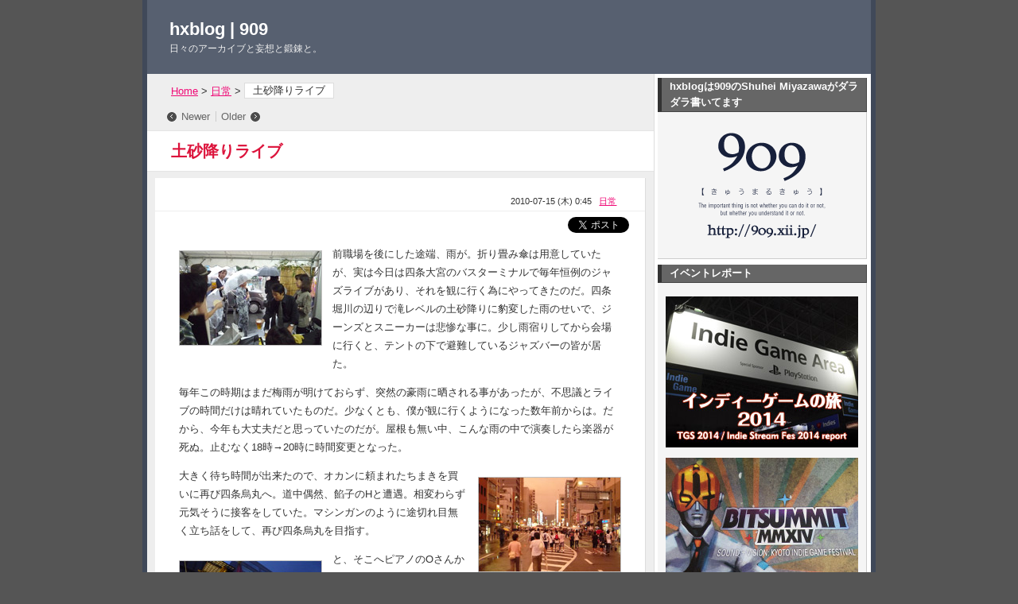

--- FILE ---
content_type: text/html; charset=UTF-8
request_url: http://909.xii.jp/blog/2010/07/15/%E5%9C%9F%E7%A0%82%E9%99%8D%E3%82%8A%E3%83%A9%E3%82%A4%E3%83%96/
body_size: 38262
content:
<?xml version="1.0" encoding="UTF-8" ?>
<!DOCTYPE html PUBLIC "-//W3C//DTD XHTML 1.0 Strict//EN" "http://www.w3.org/TR/xhtml1/DTD/xhtml1-strict.dtd">
<html xmlns="http://www.w3.org/1999/xhtml" lang="ja" xml:lang="ja">
<head profile="http://purl.org/net/ns/metaprof">
	<meta http-equiv="Content-Type" content="text/html; charset=UTF-8" />
	<meta http-equiv="Content-Script-Type" content="text/javascript" />
	<meta name="generator" content="WordPress" />
	<meta name="author" content="hxblog | 909" />
	<link rel="start" href="http://909.xii.jp/blog" title="hxblog | 909 Home" />
	<meta name="description" content="日々のアーカイブと妄想と鍛錬と。" />
	<link rel="pingback" href="http://909.xii.jp/blog/xmlrpc.php" />
	<script type="text/javascript" charset="utf-8" src="http://909.xii.jp/blog/wp-content/themes/ma38su-wp.vicuna-648ac115a193eef54f7d2596592d19212c4c2018/script.js"></script>
<link rel='stylesheet' id='prettyphoto-css'  href='http://909.xii.jp/blog/wp-content/plugins/prettyphoto-media/css/prettyPhoto.css?ver=3.1.4' type='text/css' media='screen' />
<link rel='stylesheet' id='external-links-css'  href='http://909.xii.jp/blog/wp-content/plugins/sem-external-links/sem-external-links.css?ver=20090903' type='text/css' media='all' />
<link rel='stylesheet' id='jquery.lightbox.min.css-css'  href='http://909.xii.jp/blog/wp-content/plugins/wp-jquery-lightbox/styles/lightbox.min.css?ver=1.4' type='text/css' media='all' />
<script type='text/javascript' src='http://909.xii.jp/blog/wp-includes/js/jquery/jquery.js?ver=1.10.2'></script>
<script type='text/javascript' src='http://909.xii.jp/blog/wp-includes/js/jquery/jquery-migrate.min.js?ver=1.2.1'></script>
<link rel="EditURI" type="application/rsd+xml" title="RSD" href="http://909.xii.jp/blog/xmlrpc.php?rsd" />
<link rel="wlwmanifest" type="application/wlwmanifest+xml" href="http://909.xii.jp/blog/wp-includes/wlwmanifest.xml" /> 
<link rel='prev' title='前の職場に立ち寄った' href='http://909.xii.jp/blog/2010/07/15/%e5%89%8d%e3%81%ae%e8%81%b7%e5%a0%b4%e3%81%ab%e7%ab%8b%e3%81%a1%e5%af%84%e3%81%a3%e3%81%9f/' />
<link rel='next' title='XPを入れてみる' href='http://909.xii.jp/blog/2010/07/16/xp%e3%82%92%e5%85%a5%e3%82%8c%e3%81%a6%e3%81%bf%e3%82%8b/' />
<meta name="generator" content="WordPress 3.6.1" />
<link rel='canonical' href='http://909.xii.jp/blog/2010/07/15/%e5%9c%9f%e7%a0%82%e9%99%8d%e3%82%8a%e3%83%a9%e3%82%a4%e3%83%96/' />
<link rel='shortlink' href='http://909.xii.jp/blog/?p=4697' />
<script type="text/javascript" src="http://909.xii.jp/blog/wp-content/plugins/audio-player/assets/audio-player.js?ver=2.0.4.6"></script>
<script type="text/javascript">AudioPlayer.setup("http://909.xii.jp/blog/wp-content/plugins/audio-player/assets/player.swf?ver=2.0.4.6", {width:"290",animation:"yes",encode:"yes",initialvolume:"60",remaining:"no",noinfo:"no",buffer:"5",checkpolicy:"no",rtl:"no",bg:"E5E5E5",text:"333333",leftbg:"CCCCCC",lefticon:"333333",volslider:"666666",voltrack:"FFFFFF",rightbg:"B4B4B4",rightbghover:"999999",righticon:"333333",righticonhover:"FFFFFF",track:"FFFFFF",loader:"009900",border:"CCCCCC",tracker:"DDDDDD",skip:"666666",pagebg:"FFFFFF",transparentpagebg:"yes"});</script>
<link rel="alternate" media="handheld" type="text/html" href="http://909.xii.jp/blog/2010/07/15/%E5%9C%9F%E7%A0%82%E9%99%8D%E3%82%8A%E3%83%A9%E3%82%A4%E3%83%96/" />
<!-- This site is powered by Tweet, Like, Plusone and Share Plugin - http://techxt.com/tweet-like-google-1-and-share-plugin-wordpress/ -->
	<meta property="og:type" content="article" />
	<meta property="og:title" content="土砂降りライブ" />
	<meta property="og:url" content="http://909.xii.jp/blog/2010/07/15/%e5%9c%9f%e7%a0%82%e9%99%8d%e3%82%8a%e3%83%a9%e3%82%a4%e3%83%96/"/>
	<meta property="og:site_name" content="hxblog | 909" />
	<meta property="og:description" content="土砂降りライブ"/>
	<!--[if lt IE 9]>
  <script src="http://html5shim.googlecode.com/svn/trunk/html5.js"></script>
<![endif]-->
			<meta property="og:image" content="http://909.xii.jp/img/img_2010_07_15_03.jpg" />
	<style type="text/css">div.socialicons{float:left;display:block;margin-right: 10px;line-height: 1;}div.socialiconsv{line-height: 1;}div.socialicons p{margin-bottom: 0px !important;margin-top: 0px !important;padding-bottom: 0px !important;padding-top: 0px !important;}div.social4iv{background: none repeat scroll 0 0 #FFFFFF;border: 1px solid #aaa;border-radius: 3px 3px 3px 3px;box-shadow: 3px 3px 3px #DDDDDD;padding: 3px;position: fixed;text-align: center;top: 55px;width: 68px;display:none;}div.socialiconsv{padding-bottom: 5px;}</style>
<script type="text/javascript" src="https://platform.twitter.com/widgets.js"></script><script type="text/javascript" src="//connect.facebook.net/ja_JP/all.js#xfbml=1"></script><script type="text/javascript" src="https://apis.google.com/js/plusone.js"></script><script type="text/javascript" src="https://platform.linkedin.com/in.js"></script>	<link rel="alternate" type="application/rss+xml" href="http://909.xii.jp/blog/feed/" title="RSS 2.0" />
	<link rel="alternate" type="application/atom+xml" href="http://909.xii.jp/blog/feed/atom/" title="Atom cite contents" />
	<link rel="prev" href="http://909.xii.jp/blog/2010/07/15/%e5%89%8d%e3%81%ae%e8%81%b7%e5%a0%b4%e3%81%ab%e7%ab%8b%e3%81%a1%e5%af%84%e3%81%a3%e3%81%9f/" title="前の職場に立ち寄った" />
	<link rel="next" href="http://909.xii.jp/blog/2010/07/16/xp%e3%82%92%e5%85%a5%e3%82%8c%e3%81%a6%e3%81%bf%e3%82%8b/" title="XPを入れてみる" />
	<link rel="stylesheet" type="text/css" href="http://909.xii.jp/blog/wp-content/themes/ma38su-wp.vicuna-648ac115a193eef54f7d2596592d19212c4c2018/style.php" />
	<title>hxblog | 909 - 土砂降りライブ</title>
</head>
<body class="individual double" id="entry4697">
<div id="header">
	<p class="siteName"><a href="http://909.xii.jp/blog" title="Return to hxblog | 909 index">hxblog | 909</a></p>
	<p class="description">日々のアーカイブと妄想と鍛錬と。</p>
</div>
<div id="content">
	<div id="main">
		<p class="topicPath"><a href="http://909.xii.jp/blog" title="Home">Home</a> &gt; <a href="http://909.xii.jp/blog/category/%e6%97%a5%e5%b8%b8/" title="日常 の投稿をすべて表示" rel="category tag">日常</a> &gt; <span class="current">土砂降りライブ</span></p>
		<ul class="flip" id="flip1">
		<li class="newer"><a href="http://909.xii.jp/blog/2010/07/16/xp%e3%82%92%e5%85%a5%e3%82%8c%e3%81%a6%e3%81%bf%e3%82%8b/" title="XPを入れてみる" rel="nofollow">Newer</a></li>
		<li class="older"><a href="http://909.xii.jp/blog/2010/07/15/%e5%89%8d%e3%81%ae%e8%81%b7%e5%a0%b4%e3%81%ab%e7%ab%8b%e3%81%a1%e5%af%84%e3%81%a3%e3%81%9f/" title="前の職場に立ち寄った" rel="nofollow">Older</a></li>
		</ul>
		<h1>土砂降りライブ</h1>
		<div class="entry">
			<ul class="info">
				<li class="date">2010-07-15 (木) 0:45</li>
				<li class="category"><a href="http://909.xii.jp/blog/category/%e6%97%a5%e5%b8%b8/" title="日常 の投稿をすべて表示" rel="category tag">日常</a></li>
											</ul>
			<div class="textBody">
				<div class="social4i" style="height:29px;">
				<div class="social4in" style="height:29px;float: right;">
				<div class="socialicons s4twitter" style="float:left;margin-right: 10px;"><a onclick="javascript:pageTracker._trackPageview('/outgoing/twitter.com/share');"  href="https://twitter.com/share" data-url="http://909.xii.jp/blog/2010/07/15/%e5%9c%9f%e7%a0%82%e9%99%8d%e3%82%8a%e3%83%a9%e3%82%a4%e3%83%96/" data-counturl="http://909.xii.jp/blog/2010/07/15/%e5%9c%9f%e7%a0%82%e9%99%8d%e3%82%8a%e3%83%a9%e3%82%a4%e3%83%96/" data-text="土砂降りライブ" class="twitter-share-button" data-count="horizontal" data-via="room_909"></a></div>
				<div class="socialicons s4fblike" style="float:left;margin-right: 10px;">
				<div class="fb-like" data-href="http://909.xii.jp/blog/2010/07/15/%e5%9c%9f%e7%a0%82%e9%99%8d%e3%82%8a%e3%83%a9%e3%82%a4%e3%83%96/" data-send="false"  data-layout="button_count" data-width="100" data-height="21"  data-show-faces="false"></div>
				</div>
				</div>
				<div style="clear:both"></div>
				</div>
				<p class="img_L"><img src="http://909.xii.jp/img/img_2010_07_15_03.jpg" alt="身動き取れない状態。" width="180" height="120" /></p>
				<p>
				前職場を後にした途端、雨が。折り畳み傘は用意していたが、実は今日は四条大宮のバスターミナルで毎年恒例のジャズライブがあり、それを観に行く為にやってきたのだ。四条堀川の辺りで滝レベルの土砂降りに豹変した雨のせいで、ジーンズとスニーカーは悲惨な事に。少し雨宿りしてから会場に行くと、テントの下で避難しているジャズバーの皆が居た。
				</p>
				<p>
				毎年この時期はまだ梅雨が明けておらず、突然の豪雨に晒される事があったが、不思議とライブの時間だけは晴れていたものだ。少なくとも、僕が観に行くようになった数年前からは。だから、今年も大丈夫だと思っていたのだが。屋根も無い中、こんな雨の中で演奏したら楽器が死ぬ。止むなく18時→20時に時間変更となった。
				</p>
				<p class="img_R"><img src="http://909.xii.jp/img/img_2010_07_15_04.jpg" alt="空の色がキモい。" width="180" height="120" /></p>
				<p>
				大きく待ち時間が出来たので、オカンに頼まれたちまきを買いに再び四条烏丸へ。道中偶然、餡子のHと遭遇。相変わらず元気そうに接客をしていた。マシンガンのように途切れ目無く立ち話をして、再び四条烏丸を目指す。
				</p>
				<p class="img_L"><img src="http://909.xii.jp/img/img_2010_07_15_05.jpg" alt="なんとか鉾。" width="180" height="120" /></p>
				<p>
				と、そこへピアノのOさんから「そろそろ始りますよ」とメールが。近場でちまきを買い、ダッシュで四条大宮へ戻った。だが、本番が始まったのはそれから30分ほどしてからだった。汗まみれ。バイオリニストのYちゃんとその友人と喋りながら時間をつぶした。
				</p>
				<p class="img_R"><img src="http://909.xii.jp/img/img_2010_07_15_06.jpg" alt="大変でした。" width="180" height="120" /></p>
				<p>
				撮影係を命ぜられていた僕、本番は適当な場所でバッシンバッシン撮影をしていたのだが、恐ろしい事にここでも雨が降ってきた。一瞬だったが、かなり強い雨。カメラを置いて傘を手に取り、ベーシストのS君の後ろに立つ。こんなスリリングなライブは生まれてこの方初めてだ。約1時間、薄氷のライブは何とか無事に終了。ピアノのNさんも無事に2曲歌いきって安堵した。
				</p>
				<p>
				その後ジャズバーに戻り、靴を脱いで裸足でピアノを弾かせて貰った。事前に練習をしてきたのだが、今日の出来は下の中。酷いもんだった。オマケに終電を逃してしまい、ドラマーのK君に送ってもらう事に。申し訳無い。</p>
			</div>


			<ul class="flip" id="flip2">
				<li class="newer">Newer: <a href="http://909.xii.jp/blog/2010/07/16/xp%e3%82%92%e5%85%a5%e3%82%8c%e3%81%a6%e3%81%bf%e3%82%8b/" title="a newer entry">XPを入れてみる</a></li>
				<li class="older">Older: <a href="http://909.xii.jp/blog/2010/07/15/%e5%89%8d%e3%81%ae%e8%81%b7%e5%a0%b4%e3%81%ab%e7%ab%8b%e3%81%a1%e5%af%84%e3%81%a3%e3%81%9f/" title="an older entry">前の職場に立ち寄った</a></li>
			</ul>


		</div><!--end entry-->
		<p class="topicPath"><a href="http://909.xii.jp/blog" title="Home">Home</a> &gt; <a href="http://909.xii.jp/blog/category/%e6%97%a5%e5%b8%b8/" title="日常 の投稿をすべて表示" rel="category tag">日常</a> &gt; <span class="current">土砂降りライブ</span></p>
	</div><!-- end main-->

<div id="utilities">
	<dl class="navi">
		<dt id="text-7" class="widget text-7">hxblogは909のShuhei Miyazawaがダラダラ書いてます</dt>
		<dd>
			<div class="textwidget"><p><a href="http://909.xii.jp/"><img src="http://909.xii.jp/img/img_blog_logo" alt="909" /></a></p></div>
				</dd>
		<dt id="text-6" class="widget text-6">イベントレポート</dt>
		<dd>
			<div class="textwidget"><p><a href="http://909.xii.jp/blog/2014/09/23/%E3%82%A4%E3%83%B3%E3%83%87%E3%82%A3%E3%83%BC%E3%82%B2%E3%83%BC%E3%83%A0%E3%81%AE%E6%97%852014-%E3%82%A4%E3%83%B3%E3%83%88%E3%83%AD%E3%83%80%E3%82%AF%E3%82%B7%E3%83%A7%E3%83%B3/"><img src="http://909.xii.jp/img/img_blog_side_tgs2014.jpg" alt="インディーゲームの旅 TGS2014・Indie Stream Fes2014レポート" /></a></p>

<p><a href="http://909.xii.jp/blog/2014/03/09/bitsummit-mmxiv-%E3%82%A4%E3%83%B3%E3%83%88%E3%83%AD%E3%83%80%E3%82%AF%E3%82%B7%E3%83%A7%E3%83%B3/"><img src="http://909.xii.jp/img/img_blog_side_bitsummit2014.jpg" alt="インディーゲーム東京旅行 TGS2013・Indie Streamレポート" /></a></p>

<p><a href="http://909.xii.jp/blog/2013/09/22/"><img src="http://909.xii.jp/img/img_blog_side_indie2013.jpg" alt="インディーゲーム東京旅行 TGS2013・Indie Streamレポート" /></a></p>

<p><a href="http://909.xii.jp/blog/2011/11/03/"><img src="http://909.xii.jp/img/img_blog_side_uragawa.jpg" alt="開発室Pixelトークイベントレポート 洞窟物語のウラガワのウラガワ" /></a></p></div>
				</dd>
		<dt id="text-8" class="widget text-8">enchant.jsでミニゲーム作りました</dt>
		<dd>
			<div class="textwidget"><p><a href="http://909.xii.jp/game002/game.html" target="_blank"><img src="http://909.xii.jp/img/img_blog_side_bumperbump.jpg" alt="駄菓子屋ゲーセン909謹製 BumperBump" /></a></p></div>
				</dd>
		<dt id="calendar" class="widget calendar">Calendar</dt>
		<dd>
			<table class="calendar" cellpadding="0" cellspacing="0" summary="Monthly calendar">
				<caption><a href="http://909.xii.jp/blog/2010/06/" title="Older" rel="nofollow">&laquo;</a> 7月 2010 <a href="http://909.xii.jp/blog/2010/08/" title="Newer">&raquo;</a></caption>
				<tr>
					<th title="Monday">M</th>
					<th title="Tuesday">T</th>
					<th title="Wednesday">W</th>
					<th title="Thursday">T</th>
					<th title="Friday">F</th>
					<th class="sat" title="Saturday">S</th>
					<th class="sun" title="Sunday">S</th>
				</tr>
				<tr>
					<td>&nbsp;</td>
					<td>&nbsp;</td>
					<td>&nbsp;</td>
					<td><a href="http://909.xii.jp/blog/2010/07/01/" title="フリーダイヤルで架空請求
マニアックじゃない美容院
ショックの日
腹筋のお供に">1</a></td>
					<td><a href="http://909.xii.jp/blog/2010/07/02/" title="石橋を叩いて壊すスタイル
名作・紅の豚
さよなら人類 &#8211; たま">2</a></td>
					<td><a href="http://909.xii.jp/blog/2010/07/03/" title="マラドーナとフセインが似ている
携帯メールとPCメール
天ぷらとスパゲティ
君はSUMOUを知っているか">3</a></td>
					<td><a href="http://909.xii.jp/blog/2010/07/04/" title="アメリカ・アマゾン氏が凄過ぎる
電気シェーバー最強
更なる効率化を">4</a></td>

				</tr>
				<tr>
					<td><a href="http://909.xii.jp/blog/2010/07/05/" title="色は結構やっかいなのです
募るばかりの政治不信">5</a></td>
					<td><a href="http://909.xii.jp/blog/2010/07/06/" title="深読みしすぎた炎上事件
初の3人来訪from大阪
マートンさまさま
バラして戻す">6</a></td>
					<td><a href="http://909.xii.jp/blog/2010/07/07/" title="遅配の恐るべき威力
作業のち豪雨
新しい戦力が来た">7</a></td>
					<td><a href="http://909.xii.jp/blog/2010/07/08/" title="ローソンクルー「あきこちゃん」
タイピングでズタズタ
新戦力がベールを脱ぐ
今日は7月8日でした">8</a></td>
					<td><a href="http://909.xii.jp/blog/2010/07/09/" title="風と風邪
ランニングを再開
不在者投票でゴー
ファーストコンタクト
新戦力の装備を固める">9</a></td>
					<td><a href="http://909.xii.jp/blog/2010/07/10/" title="選挙早く終わって下さい
衝撃作『滝の絵』
冷却期間を設ける
疲れきったあなたに">10</a></td>
					<td><a href="http://909.xii.jp/blog/2010/07/11/" title="待ち時間：3時間
ようやく煩いのは終わったが
世界最高峰のラリー・WRC
まだまだやれそう">11</a></td>

				</tr>
				<tr>
					<td><a href="http://909.xii.jp/blog/2010/07/12/" title="取り返しの付かない事
政策を知りたければブログをどうぞ
方向音痴
個人商店と企業
Oscar Peterson Trio &#8211; The Girl From Ipanema">12</a></td>
					<td><a href="http://909.xii.jp/blog/2010/07/13/" title="ゲームと商店街の関係性
良い時と悪い時
スーパーのKのオヤジさん現る">13</a></td>
					<td><a href="http://909.xii.jp/blog/2010/07/14/" title="組み換えの破壊力
『ハカダス』
気が付いたら生えとる
グラフィックの世界への第一歩
JET WORLD (Long Version)">14</a></td>
					<td><a href="http://909.xii.jp/blog/2010/07/15/" title="複線ドリフトの衝撃と言ったら
コンチキチンの無い7月
前の職場に立ち寄った
土砂降りライブ">15</a></td>
					<td><a href="http://909.xii.jp/blog/2010/07/16/" title="XPを入れてみる
グラインダーマンを観にいきたい
暗黒舞踏
靴を干したまま">16</a></td>
					<td><a href="http://909.xii.jp/blog/2010/07/17/" title="7月も忙殺
新井、傾く
『子宝』美味しいです">17</a></td>
					<td><a href="http://909.xii.jp/blog/2010/07/18/" title="Photoshop CSのモタつき解消
横浜が劇的な勝ち方をすると何故か嬉しい
4人同時プレイ再び">18</a></td>

				</tr>
				<tr>
					<td><a href="http://909.xii.jp/blog/2010/07/19/" title="この政府もダメですわ
文字と読み書き
環境移行とジレンマ
殺人的な暑さ
日本カレー中毒の米国人記者">19</a></td>
					<td><a href="http://909.xii.jp/blog/2010/07/20/" title="京都の地名は通り名が命
家族はネタの宝庫
訴訟社会とiPhone 4問題
SFCⅢ音源でグラディウスシリーズの曲を">20</a></td>
					<td><a href="http://909.xii.jp/blog/2010/07/21/" title="見慣れぬユニフォーム
アメリカ・アマゾン氏がぶち凄過ぎる
Office 2010を導入
パックくらいは経験してみたい
成長の早いSさん">21</a></td>
					<td><a href="http://909.xii.jp/blog/2010/07/22/" title="iPhone 4問題をスターウォーズで
精神的にも時間的にも">22</a></td>
					<td><a href="http://909.xii.jp/blog/2010/07/23/" title="文化の違いって難しい
芸人・レイザーラモン
リアルさが生むキモさ
ピアノ日和">23</a></td>
					<td><a href="http://909.xii.jp/blog/2010/07/24/" title="3,000円パソコン現る
故障連発
20年越しのリベンジ">24</a></td>
					<td><a href="http://909.xii.jp/blog/2010/07/25/" title="衰えた上腕
2,000枚くらい写真を捨てた
事務所温暖化現象">25</a></td>

				</tr>
				<tr>
					<td><a href="http://909.xii.jp/blog/2010/07/26/" title="キャンプ生活
Eメジャースケールの世界へ
子供向けのチラシ">26</a></td>
					<td><a href="http://909.xii.jp/blog/2010/07/27/" title="YahooがGoogleの検索エンジンを
森毅氏の本
肌の白さに自信があります
4台目のCR500セットアップ
夏の暑い日
町家が涼しいというのは本当だった">27</a></td>
					<td><a href="http://909.xii.jp/blog/2010/07/28/" title="エアコンご臨終
5歳児に負けた
Webデザインには制約が多い
WP Super Cacheが重い">28</a></td>
					<td><a href="http://909.xii.jp/blog/2010/07/29/" title="HTML5でライフゲーム
7月ラストスパート
2日で5台">29</a></td>
					<td><a href="http://909.xii.jp/blog/2010/07/30/" title="『これが現実』
さようならSANYOブランド
結果が出た
『秘密』を読みました
17インチノートが入るバッグ
必殺麻婆鶏豆腐">30</a></td>
					<td><a href="http://909.xii.jp/blog/2010/07/31/" title="『うぬ』
サイレン鳴り響く北大路通り
SYBS再び">31</a></td>
					<td>&nbsp;</td>
				</tr>
			</table>
		</dd>
		<dt id="search" class="widget search">Search</dt>
		<dd>
			<form method="get" action="http://909.xii.jp/blog/">
				<fieldset>
					<legend><label for="searchKeyword">Search hxblog | 909</label></legend>
					<div>
						<input type="text" class="inputField" id="searchKeyword"  name="s" size="10" onfocus="if (this.value == 'Keyword(s)') this.value = '';" onblur="if (this.value == '') this.value = 'Keyword(s)';" value="Keyword(s)" />
						<input type="submit" class="submit" id="submit" value="Search" />
					</div>
				</fieldset>
			</form>
		</dd>
		<dt id="categories-3" class="widget categories-3">カテゴリー</dt>
		<dd>
		<ul>
	<li class="cat-item cat-item-3"><a href="http://909.xii.jp/blog/category/cm/" title="CM に含まれる投稿をすべて表示">CM</a> (26)
</li>
	<li class="cat-item cat-item-4"><a href="http://909.xii.jp/blog/category/%e5%81%89%e4%ba%ba/" title="偉人 に含まれる投稿をすべて表示">偉人</a> (69)
</li>
	<li class="cat-item cat-item-5"><a href="http://909.xii.jp/blog/category/%e5%a0%b1%e5%91%8a/" title="報告 に含まれる投稿をすべて表示">報告</a> (6)
</li>
	<li class="cat-item cat-item-6"><a href="http://909.xii.jp/blog/category/%e5%a6%84%e6%83%b3/" title="妄想 に含まれる投稿をすべて表示">妄想</a> (28)
</li>
	<li class="cat-item cat-item-7"><a href="http://909.xii.jp/blog/category/%e6%8a%80%e8%a1%93/" title="技術 に含まれる投稿をすべて表示">技術</a> (173)
</li>
	<li class="cat-item cat-item-8"><a href="http://909.xii.jp/blog/category/%e6%95%99%e7%bf%92/" title="教習 に含まれる投稿をすべて表示">教習</a> (19)
</li>
	<li class="cat-item cat-item-9"><a href="http://909.xii.jp/blog/category/%e6%97%a5%e5%b8%b8/" title="日常 に含まれる投稿をすべて表示">日常</a> (3167)
</li>
	<li class="cat-item cat-item-10"><a href="http://909.xii.jp/blog/category/%e6%99%82%e4%ba%8b/" title="時事 に含まれる投稿をすべて表示">時事</a> (570)
</li>
	<li class="cat-item cat-item-11"><a href="http://909.xii.jp/blog/category/%e7%99%ba%e8%a6%8b/" title="発見 に含まれる投稿をすべて表示">発見</a> (91)
</li>
	<li class="cat-item cat-item-12"><a href="http://909.xii.jp/blog/category/%e7%9f%a5%e8%ad%98/" title="知識 に含まれる投稿をすべて表示">知識</a> (73)
</li>
	<li class="cat-item cat-item-20"><a href="http://909.xii.jp/blog/category/%e8%8a%b8%e8%a1%93/" title="芸術 に含まれる投稿をすべて表示">芸術</a> (4)
</li>
	<li class="cat-item cat-item-16"><a href="http://909.xii.jp/blog/category/%e8%a8%ad%e5%96%b6/" title="設営 に含まれる投稿をすべて表示">設営</a> (19)
</li>
	<li class="cat-item cat-item-18"><a href="http://909.xii.jp/blog/category/%e8%aa%ad%e6%9b%b8/" title="読書 に含まれる投稿をすべて表示">読書</a> (16)
</li>
	<li class="cat-item cat-item-19"><a href="http://909.xii.jp/blog/category/%e9%87%8e%e7%90%83/" title="野球 に含まれる投稿をすべて表示">野球</a> (133)
</li>
	<li class="cat-item cat-item-13"><a href="http://909.xii.jp/blog/category/%e9%8d%9b%e9%8c%ac/" title="鍛錬 に含まれる投稿をすべて表示">鍛錬</a> (149)
</li>
	<li class="cat-item cat-item-17"><a href="http://909.xii.jp/blog/category/%e9%98%bf%e5%91%86/" title="阿呆 に含まれる投稿をすべて表示">阿呆</a> (313)
</li>
	<li class="cat-item cat-item-14"><a href="http://909.xii.jp/blog/category/%e9%9f%b3%e6%a5%bd/" title="音楽 に含まれる投稿をすべて表示">音楽</a> (176)
</li>
		</ul>
		</dd>
		<dt id="archives-3" class="widget archives-3">アーカイブ</dt>
		<dd>
		<ul>
			<li><a href="http://909.xii.jp/blog/2014/12/" title="2014年12月">2014年12月</a>&nbsp;(49)</li>
	<li><a href="http://909.xii.jp/blog/2014/11/" title="2014年11月">2014年11月</a>&nbsp;(51)</li>
	<li><a href="http://909.xii.jp/blog/2014/10/" title="2014年10月">2014年10月</a>&nbsp;(48)</li>
	<li><a href="http://909.xii.jp/blog/2014/09/" title="2014年9月">2014年9月</a>&nbsp;(51)</li>
	<li><a href="http://909.xii.jp/blog/2014/08/" title="2014年8月">2014年8月</a>&nbsp;(49)</li>
	<li><a href="http://909.xii.jp/blog/2014/07/" title="2014年7月">2014年7月</a>&nbsp;(50)</li>
	<li><a href="http://909.xii.jp/blog/2014/06/" title="2014年6月">2014年6月</a>&nbsp;(44)</li>
	<li><a href="http://909.xii.jp/blog/2014/05/" title="2014年5月">2014年5月</a>&nbsp;(45)</li>
	<li><a href="http://909.xii.jp/blog/2014/04/" title="2014年4月">2014年4月</a>&nbsp;(37)</li>
	<li><a href="http://909.xii.jp/blog/2014/03/" title="2014年3月">2014年3月</a>&nbsp;(53)</li>
	<li><a href="http://909.xii.jp/blog/2014/02/" title="2014年2月">2014年2月</a>&nbsp;(39)</li>
	<li><a href="http://909.xii.jp/blog/2014/01/" title="2014年1月">2014年1月</a>&nbsp;(43)</li>
	<li><a href="http://909.xii.jp/blog/2013/12/" title="2013年12月">2013年12月</a>&nbsp;(46)</li>
	<li><a href="http://909.xii.jp/blog/2013/11/" title="2013年11月">2013年11月</a>&nbsp;(50)</li>
	<li><a href="http://909.xii.jp/blog/2013/10/" title="2013年10月">2013年10月</a>&nbsp;(39)</li>
	<li><a href="http://909.xii.jp/blog/2013/09/" title="2013年9月">2013年9月</a>&nbsp;(54)</li>
	<li><a href="http://909.xii.jp/blog/2013/08/" title="2013年8月">2013年8月</a>&nbsp;(46)</li>
	<li><a href="http://909.xii.jp/blog/2013/07/" title="2013年7月">2013年7月</a>&nbsp;(43)</li>
	<li><a href="http://909.xii.jp/blog/2013/06/" title="2013年6月">2013年6月</a>&nbsp;(42)</li>
	<li><a href="http://909.xii.jp/blog/2013/05/" title="2013年5月">2013年5月</a>&nbsp;(45)</li>
	<li><a href="http://909.xii.jp/blog/2013/04/" title="2013年4月">2013年4月</a>&nbsp;(42)</li>
	<li><a href="http://909.xii.jp/blog/2013/03/" title="2013年3月">2013年3月</a>&nbsp;(36)</li>
	<li><a href="http://909.xii.jp/blog/2013/02/" title="2013年2月">2013年2月</a>&nbsp;(41)</li>
	<li><a href="http://909.xii.jp/blog/2013/01/" title="2013年1月">2013年1月</a>&nbsp;(45)</li>
	<li><a href="http://909.xii.jp/blog/2012/12/" title="2012年12月">2012年12月</a>&nbsp;(55)</li>
	<li><a href="http://909.xii.jp/blog/2012/11/" title="2012年11月">2012年11月</a>&nbsp;(46)</li>
	<li><a href="http://909.xii.jp/blog/2012/10/" title="2012年10月">2012年10月</a>&nbsp;(45)</li>
	<li><a href="http://909.xii.jp/blog/2012/09/" title="2012年9月">2012年9月</a>&nbsp;(43)</li>
	<li><a href="http://909.xii.jp/blog/2012/08/" title="2012年8月">2012年8月</a>&nbsp;(40)</li>
	<li><a href="http://909.xii.jp/blog/2012/07/" title="2012年7月">2012年7月</a>&nbsp;(41)</li>
	<li><a href="http://909.xii.jp/blog/2012/06/" title="2012年6月">2012年6月</a>&nbsp;(45)</li>
	<li><a href="http://909.xii.jp/blog/2012/05/" title="2012年5月">2012年5月</a>&nbsp;(53)</li>
	<li><a href="http://909.xii.jp/blog/2012/04/" title="2012年4月">2012年4月</a>&nbsp;(46)</li>
	<li><a href="http://909.xii.jp/blog/2012/03/" title="2012年3月">2012年3月</a>&nbsp;(54)</li>
	<li><a href="http://909.xii.jp/blog/2012/02/" title="2012年2月">2012年2月</a>&nbsp;(49)</li>
	<li><a href="http://909.xii.jp/blog/2012/01/" title="2012年1月">2012年1月</a>&nbsp;(59)</li>
	<li><a href="http://909.xii.jp/blog/2011/12/" title="2011年12月">2011年12月</a>&nbsp;(61)</li>
	<li><a href="http://909.xii.jp/blog/2011/11/" title="2011年11月">2011年11月</a>&nbsp;(61)</li>
	<li><a href="http://909.xii.jp/blog/2011/10/" title="2011年10月">2011年10月</a>&nbsp;(65)</li>
	<li><a href="http://909.xii.jp/blog/2011/09/" title="2011年9月">2011年9月</a>&nbsp;(66)</li>
	<li><a href="http://909.xii.jp/blog/2011/08/" title="2011年8月">2011年8月</a>&nbsp;(61)</li>
	<li><a href="http://909.xii.jp/blog/2011/07/" title="2011年7月">2011年7月</a>&nbsp;(76)</li>
	<li><a href="http://909.xii.jp/blog/2011/06/" title="2011年6月">2011年6月</a>&nbsp;(73)</li>
	<li><a href="http://909.xii.jp/blog/2011/05/" title="2011年5月">2011年5月</a>&nbsp;(78)</li>
	<li><a href="http://909.xii.jp/blog/2011/04/" title="2011年4月">2011年4月</a>&nbsp;(84)</li>
	<li><a href="http://909.xii.jp/blog/2011/03/" title="2011年3月">2011年3月</a>&nbsp;(93)</li>
	<li><a href="http://909.xii.jp/blog/2011/02/" title="2011年2月">2011年2月</a>&nbsp;(86)</li>
	<li><a href="http://909.xii.jp/blog/2011/01/" title="2011年1月">2011年1月</a>&nbsp;(105)</li>
	<li><a href="http://909.xii.jp/blog/2010/12/" title="2010年12月">2010年12月</a>&nbsp;(99)</li>
	<li><a href="http://909.xii.jp/blog/2010/11/" title="2010年11月">2010年11月</a>&nbsp;(99)</li>
	<li><a href="http://909.xii.jp/blog/2010/10/" title="2010年10月">2010年10月</a>&nbsp;(100)</li>
	<li><a href="http://909.xii.jp/blog/2010/09/" title="2010年9月">2010年9月</a>&nbsp;(107)</li>
	<li><a href="http://909.xii.jp/blog/2010/08/" title="2010年8月">2010年8月</a>&nbsp;(113)</li>
	<li><a href="http://909.xii.jp/blog/2010/07/" title="2010年7月">2010年7月</a>&nbsp;(118)</li>
	<li><a href="http://909.xii.jp/blog/2010/06/" title="2010年6月">2010年6月</a>&nbsp;(117)</li>
	<li><a href="http://909.xii.jp/blog/2010/05/" title="2010年5月">2010年5月</a>&nbsp;(107)</li>
	<li><a href="http://909.xii.jp/blog/2010/04/" title="2010年4月">2010年4月</a>&nbsp;(89)</li>
	<li><a href="http://909.xii.jp/blog/2010/03/" title="2010年3月">2010年3月</a>&nbsp;(98)</li>
	<li><a href="http://909.xii.jp/blog/2010/02/" title="2010年2月">2010年2月</a>&nbsp;(78)</li>
	<li><a href="http://909.xii.jp/blog/2010/01/" title="2010年1月">2010年1月</a>&nbsp;(76)</li>
	<li><a href="http://909.xii.jp/blog/2009/12/" title="2009年12月">2009年12月</a>&nbsp;(60)</li>
	<li><a href="http://909.xii.jp/blog/2009/11/" title="2009年11月">2009年11月</a>&nbsp;(59)</li>
	<li><a href="http://909.xii.jp/blog/2009/10/" title="2009年10月">2009年10月</a>&nbsp;(69)</li>
	<li><a href="http://909.xii.jp/blog/2009/09/" title="2009年9月">2009年9月</a>&nbsp;(62)</li>
	<li><a href="http://909.xii.jp/blog/2009/08/" title="2009年8月">2009年8月</a>&nbsp;(56)</li>
	<li><a href="http://909.xii.jp/blog/2009/07/" title="2009年7月">2009年7月</a>&nbsp;(57)</li>
	<li><a href="http://909.xii.jp/blog/2009/06/" title="2009年6月">2009年6月</a>&nbsp;(55)</li>
	<li><a href="http://909.xii.jp/blog/2009/05/" title="2009年5月">2009年5月</a>&nbsp;(44)</li>
	<li><a href="http://909.xii.jp/blog/2009/04/" title="2009年4月">2009年4月</a>&nbsp;(44)</li>
	<li><a href="http://909.xii.jp/blog/2009/03/" title="2009年3月">2009年3月</a>&nbsp;(52)</li>
	<li><a href="http://909.xii.jp/blog/2009/02/" title="2009年2月">2009年2月</a>&nbsp;(55)</li>
	<li><a href="http://909.xii.jp/blog/2009/01/" title="2009年1月">2009年1月</a>&nbsp;(39)</li>
	<li><a href="http://909.xii.jp/blog/2008/12/" title="2008年12月">2008年12月</a>&nbsp;(6)</li>
	<li><a href="http://909.xii.jp/blog/2008/11/" title="2008年11月">2008年11月</a>&nbsp;(1)</li>
		</ul>
		</dd>
				<dt id="recent-posts-3" class="widget recent-posts-3">		最近の投稿</dt>
		<dd>
		<ul>
					<li>
				<a href="http://909.xii.jp/blog/2014/12/31/%e5%b9%b4%e3%81%ae%e7%b5%82%e3%82%8f%e3%82%8a%e3%81%ab%e6%ac%a1%e4%b8%96%e4%bb%a3%e6%a9%9f%e3%81%8c%e3%82%84%e3%81%a3%e3%81%a6%e3%81%8d%e3%81%a6/" title="年の終わりに次世代機がやってきて">年の終わりに次世代機がやってきて</a>
						</li>
					<li>
				<a href="http://909.xii.jp/blog/2014/12/30/%e5%bf%98%e5%b9%b4%e4%bc%9a%e3%81%ae%e7%9a%ae%e3%82%92%e8%a2%ab%e3%81%a3%e3%81%9f%e3%83%ac%e3%83%88%e3%83%ad%e3%82%b2%e3%83%bc%e3%83%a0%e5%a4%a7%e4%bc%9a/" title="忘年会の皮を被ったレトロゲーム大会">忘年会の皮を被ったレトロゲーム大会</a>
						</li>
					<li>
				<a href="http://909.xii.jp/blog/2014/12/30/%e5%bf%98%e5%b9%b4%e4%bc%9a%e3%81%a8%e7%a7%b0%e3%81%97%e3%81%9f%e3%83%ac%e3%83%88%e3%83%ad%e3%82%b2%e3%83%bc%e3%83%a0%e6%bc%81%e3%82%8a%e5%a4%a7%e4%bc%9a/" title="忘年会と称したレトロゲーム漁り大会">忘年会と称したレトロゲーム漁り大会</a>
						</li>
					<li>
				<a href="http://909.xii.jp/blog/2014/12/29/%e6%88%90%e9%95%b7%e3%81%97%e3%81%9f%e5%ad%90%e3%81%a9%e3%82%82%e9%81%94%e3%81%a8%e3%81%ae%e5%bf%98%e5%b9%b4%e4%bc%9a/" title="成長した子ども達との忘年会">成長した子ども達との忘年会</a>
						</li>
					<li>
				<a href="http://909.xii.jp/blog/2014/12/29/%e4%b8%89%e5%ba%a6%e6%ad%af%e3%82%92%e3%82%ad%e3%83%ac%e3%82%a4%e3%82%ad%e3%83%ac%e3%82%a4%e3%81%ab/" title="三度歯をキレイキレイに">三度歯をキレイキレイに</a>
						</li>
					<li>
				<a href="http://909.xii.jp/blog/2014/12/28/%e5%b9%b4%e3%82%92%e5%bf%98%e3%82%8c%e3%82%8b%e7%82%ba%e3%81%ae%e4%bc%9a/" title="年を忘れる為の会">年を忘れる為の会</a>
						</li>
					<li>
				<a href="http://909.xii.jp/blog/2014/12/27/%e3%83%88%e3%83%a9%e3%82%a4%e3%82%a2%e3%83%b3%e3%83%89%e3%82%a8%e3%83%a9%e3%83%bc%e3%81%a8%e4%bd%93%e9%a8%93%e7%89%88/" title="トライアンドエラーと体験版">トライアンドエラーと体験版</a>
						</li>
					<li>
				<a href="http://909.xii.jp/blog/2014/12/26/%e4%bc%bc%e3%81%9f%e3%82%88%e3%81%86%e3%81%aa%e3%82%b9%e3%83%88%e3%83%a9%e3%82%a4%e3%82%af%e3%82%be%e3%83%bc%e3%83%b3/" title="似たようなストライクゾーン">似たようなストライクゾーン</a>
						</li>
					<li>
				<a href="http://909.xii.jp/blog/2014/12/25/%e3%82%a2%e3%83%89%e3%83%aa%e3%83%96%e3%81%ab%e3%81%aa%e3%82%8b%e3%81%a8%e9%82%aa%e9%ad%94%e3%81%8c%e5%85%a5%e3%82%8b/" title="アドリブになると邪魔が入る">アドリブになると邪魔が入る</a>
						</li>
					<li>
				<a href="http://909.xii.jp/blog/2014/12/24/%e4%bb%8a%e5%b9%b4%e3%82%82%e3%81%93%e3%82%8c%e3%81%a8%e3%81%84%e3%81%a3%e3%81%a6%e4%bd%95%e3%82%82%e3%81%94%e3%81%96%e3%81%84%e3%81%be%e3%81%9b%e3%82%93/" title="今年もこれといって何もございません">今年もこれといって何もございません</a>
						</li>
				</ul>
				</dd>
	</dl><!--end navi-->

	<dl class="others">
		<dt>Search</dt>
		<dd>
			<form method="get" action="http://909.xii.jp/blog/">
				<fieldset>
					<legend><label for="searchKeyword">Search hxblog | 909</label></legend>
					<div>
						<input type="text" class="inputField" id="searchKeyword" name="s" size="10" onfocus="if (this.value == 'Keyword(s)') this.value = '';" onblur="if (this.value == '') this.value = 'Keyword(s)';" value="Keyword(s)" />
						<input type="submit" class="submit" id="submit" value="Search" />
					</div>
				</fieldset>
			</form>
		</dd>
		<dt>Feeds</dt>
		<dd>
			<ul class="feeds">
				<li class="rss"><a href="http://909.xii.jp/blog/feed/">All Entries(RSS2.0)</a></li>
				<li class="atom"><a href="http://909.xii.jp/blog/feed/atom/">All Entries(Atom)</a></li>
				<li class="rss"><a href="http://909.xii.jp/blog/comments/feed/">All Comments(RSS2.0)</a></li>
			</ul>
		</dd>
		<dt>Meta</dt>
		<dd>
			<ul class="meta">
				<li><a href="http://validator.w3.org/check/referer" title="This page validates as XHTML 1.0 Strict" rel="nofollow" class="external external_icon" target="_blank">Valid <abbr title="eXtensible HyperText Markup Language">XHTML</abbr></a></li>
				<li><a href="http://909.xii.jp/blog/wp-login.php">ログイン</a></li>
			</ul>
		</dd>
	</dl><!--end others-->
</div><!--end utilities-->

	<p class="return"><a href="#header">Return to page top</a></p>
</div><!--end content-->

<div id="footer">
	<ul class="support">
		<li>Powered by <a href="http://wordpress.org/" class="external external_icon" target="_blank">WordPress</a></li>
		<li class="template"><a href="http://vicuna.jp/" class="external external_icon" target="_blank">vicuna CMS</a> - <a href="http://wp.vicuna.jp/" class="external external_icon" target="_blank">WordPress Theme</a> <a href="http://ma38su.org/projects/" title="1.58" class="external external_icon" target="_blank">Ext.</a></li>
	</ul>
	<address>Copyright &copy; hxblog | 909 All Rights Reserved.</address>
</div>

<!-- tracker added by Ultimate Google Analytics plugin v1.6.0: http://www.oratransplant.nl/uga -->
<script type="text/javascript">
var gaJsHost = (("https:" == document.location.protocol) ? "https://ssl." : "http://www.");
document.write(unescape("%3Cscript src='" + gaJsHost + "google-analytics.com/ga.js' type='text/javascript'%3E%3C/script%3E"));
</script>
<script type="text/javascript">
var pageTracker = _gat._getTracker("UA-9367829-5");
pageTracker._initData();
pageTracker._trackPageview();
</script>
<script type='text/javascript' src='http://909.xii.jp/blog/wp-content/plugins/prettyphoto-media/js/jquery.prettyPhoto.min.js?ver=3.1.4'></script>
<script type='text/javascript' src='http://909.xii.jp/blog/wp-content/plugins/wp-jquery-lightbox/jquery.touchwipe.min.js?ver=1.4'></script>
<script type='text/javascript'>
/* <![CDATA[ */
var JQLBSettings = {"showInfo":"1","fitToScreen":"1","resizeSpeed":"250","displayDownloadLink":"0","navbarOnTop":"0","resizeCenter":"","marginSize":"","linkTarget":"_self","slideshowSpeed":"4000","help":"","prevLinkTitle":"\u524d\u306e\u753b\u50cf","nextLinkTitle":"\u6b21\u306e\u753b\u50cf","closeTitle":"\u30ae\u30e3\u30e9\u30ea\u30fc\u3092\u9589\u3058\u308b","image":"\u753b\u50cf ","of":"\u306e","download":"\u30c0\u30a6\u30f3\u30ed\u30fc\u30c9","pause":"(pause slideshow)","play":"(play slideshow)"};
/* ]]> */
</script>
<script type='text/javascript' src='http://909.xii.jp/blog/wp-content/plugins/wp-jquery-lightbox/jquery.lightbox.min.js?ver=1.4'></script>
<div id="fb-root"></div>
<script>
jQuery(function($) {
$('a[rel^="prettyPhoto"]').prettyPhoto();
});
</script>
</body>
</html>


--- FILE ---
content_type: text/css
request_url: http://909.xii.jp/blog/wp-content/themes/ma38su-wp.vicuna-648ac115a193eef54f7d2596592d19212c4c2018/style.php
body_size: 409
content:
@charset "utf-8";

@import url(style-smartCanvas/1-element.css);
@import url(style-smartCanvas/2-class.css);
@import url(style-smartCanvas/3-context.css);
@import url(style-smartCanvas/4-layout.css);
@import url(style-smartCanvas/module/mod_subSkin/1-subSkin.css);
@import url(style-smartCanvas/module/mod_subSkin/2-singleUtilities.css);


@import url(style-smartCanvas/module/mod_calendar.css);



--- FILE ---
content_type: text/css
request_url: http://909.xii.jp/blog/wp-content/themes/ma38su-wp.vicuna-648ac115a193eef54f7d2596592d19212c4c2018/style-smartCanvas/1-element.css
body_size: 6371
content:
@charset "utf-8";

/*
@prefix : <http://purl.org/net/ns/doas#> .
<> a :CSSstylesheet;
 :title "Vicuna Smart Canvas Style - Context";
 :created "2008-04-10";
 :release [:revision "1.0"; :created "2008-04-10"];
 :author [:name "wu"; :homepage <http://vicuna.jp/>; :mbox "3ping.org@gmail.com"];
 :license <http://www.opensource.org/licenses/mit-license.php>;
 :description "各要素単独のスタイル";
 :note "
 	Outline - 
		1-1.Yahoo UI Library Fonts CSS. 
		1-2.Settings. 
		1-3.Universal selector. 
		1-4.Structure Module. 
		1-5.Text Module. 
		1-6.Hypertext Module. 
		1-7.List Module. 
		1-8.Edit Module. 
		1-9.Forms Module. 
		1-10.Tables Module. 
		1-11.Image Module. 
		1-12.Object Module
		";
 :dependencies [
 	:name "Yahoo";
	:title "YUI Fonts CSS";
	:description "ブラウザ間のフォントサイズを揃えるライブラリ";
	:revisiton "2.5.1";
	:homepage <http://developer.yahoo.com/yui/fonts/>;
	:license <http://developer.yahoo.com/yui/license.txt>;
	:note "
		Font-size Adjustment.
			77% = 10px	|	123.1% = 16px	|	167% = 22px
			85% = 11px	|	131% =  17px	|	174% = 23px 
			93% = 12px	|	138.5% = 18px	|	182% = 24px 
			100% = 13px	|	146.5% = 19px	|	189% = 25px 
			108% = 14px	|	153.9% = 20px	|	197% = 26px 
			116% = 15px	|	161.6% = 21px	| 
			"
	] .
*/

/* Do not edit*/
body {font:13px/1.231 arial,helvetica,clean,sans-serif;*font-size:small;*font:x-small;}table {font-size:inherit;font:100%;}pre,code,kbd,samp,tt{font-family:monospace;*font-size:108%;line-height:100%;}

/*======================================

	1-2. Font size setting
	
=======================================*/

p,
pre,
cite,
blockquote {
	font-size: 100%;
}

li,dt,dd {
	font-size: 100%;
}

/*======================================

	1-3.Universal selector
	
=======================================*/

* {

}

/*======================================

	1-4.Structure Module
	
=======================================*/

html {
	overflow-y: scroll;
}

body {
	line-height: 1.5;
}

/*======================================

	1-5.Text Module
	
=======================================*/

p,
pre,
blockquote,
address,
cite {
	margin: 0.5em 30px 1em;
}

address {
	font-style: normal;
}

h1,
h2,
h3,
h4,
h5,
h6 {
	margin: 0.8em 30px 0.5em;
}

h1 {
	font-size: 153.9%;
	font-weight: bold;
}

h2 {
	font-size: 131%;
	font-weight: bold;
}

h3 {
	padding: 0.1em 10px;
	font-size: 116%;
	font-weight: normal;
}

h4 {
	font-size: 100%;
}

h5 {
	font-size: 100%;
}

h6 {
	font-size: 100%;
}

p {
	line-height: 1.8;
}

br {
	letter-spacing: 0;
}

pre {
	padding: 0.5em 0 0.5em 20px;
	width: 95%;
	max-width: 85%;
	overflow: scroll;
	font-family: monospace;
}

pre * {

}

pre[title]:before {
	margin: -0.5em -20px 1em;
	padding: 0.4em 20px;
	display: block; 
	content: attr(title);
}

blockquote {
	margin-left: 40px;
	padding: 0.6em 20px;
}

blockquote * {
	border: none!important;
}

blockquote p {
	margin: 15px 0;
}

blockquote[title]:before {
	margin-bottom: 0.6em;
	display: block;
	content: "Quote: "attr(title); 
}

blockquote[cite]:after {
	padding: 0.8em 20px;
	display: block; 
	content: "Quote: "attr(cite);
	text-align: right;
}

cite {
	display: block;
	text-align: right;
}

em {
	font-weight: bold;
	font-style: normal;
}

strong {

}

code {
	font-family: monospace;
}

abbr,
acronym {
	border-bottom: 1px dotted #aaa;
	cursor: help;
}

kbd {
	border: 1px solid #ccc;
	padding: 0 0.3em; 
	background-color: #f5f5f5;
	font-family: monospace;
}

/*======================================

	1-6.Hypertext Module
	
=======================================*/

/*
moved
subSkin module
*/

/*--------------------------------------
	utilities (Link Color)
---------------------------------------*/

/*
moved
subSkin module
*/

/*======================================

	1-7.List Module
	
=======================================*/

ul,
ol,
dl {

	margin: 0.5em 30px;
}

ul,
ol,
dl {
	padding: 1px 0;
	list-style-position: outside;
}

ul {
	list-style-type: circle;
}

li,
dt,
dd {
	margin: 0.4em 20px;
	word-break: break-all;
	list-style: outside;
	line-height: 1.6;
}

dt {
	margin-top: 0.6em;
}

dd {
	margin-left: 20px;
	margin-bottom: 0.6em;
}

li li,
li p,
li pre,
li dt,
li dd,
dd li,
dd p,
dd pre,
dd dt,
dd dd {
	font-size: 100%;
}

li ul,
li ol,
li dl,
li p,
dd ul,
dd ol,
dd dl,
dd p {
	margin: 0 1.5em 1.5em;
}

/*======================================

	1-8.Edit Module
	
=======================================*/

del {
	color: #bbb;
	text-decoration: line-through;
}

del[datetime]:before {
	content: " ( "attr(datetime)"\00524a\009664) ";
}

ins {
	border-bottom: 1px dotted #ccc;
	text-decoration: none;
}

ins[datetime]:before {
	content: " ( "attr(datetime)"\004fee\006b63) ";
}

/*======================================

	1-9.Forms Module
	
=======================================*/

form {
	margin: 1em 30px; 
	padding: 1px 0; 
}

form dl,
form p {
	margin: 0.5em 20px;
}

fieldset {
	padding: 0;
}

legend {
	margin: 0 1em;
	padding: 0 10px;
	position: relative;
	top: -0.7em;
}

input,
textarea {
	border-width: 1px;
	border-style: solid;
	margin: 0.5em 0;
	padding: 1px 0.2em;
	font-family: Arial, Helvetica, "ヒラギノ角ゴ Pro W3",  sans-serif;
}

input:hover,
textarea:hover {

}

input:focus,
textarea:focus {

}

textarea {
	font-size: 100%;
	padding: 0.4em 8px;
}

input.inputField {

}

input.submit {
	_padding: 0;
	border: none;
	font-size: 85%;
	font-weight: bold;
	text-transform: uppercase;
}

input.submit:hover {

}

input.radio {
	background-color: transparent;
	background-image: none;
	border: none;
}

/*======================================

	1-10.Tables Module
	
=======================================*/

table {
	margin: 0 30px 0.5em 30px;
	border-collapse: separate;
}

th,
td {
	padding: 0.1em 5px;
}

th {

}

td {

}

/*======================================

	1-11.Image Module
	
=======================================*/

img {
	vertical-align: bottom;
}

/*======================================

	1-12.Object Module
	
=======================================*/

object,
embed {

}


.box_info {
	background: #f0f0f0;
	padding: 10px;
	margin: 10px 30px;
}

.box_info a img {
	border: 3px solid #f0f0f0 !important;
}

.box_info h3 {
	background: #f0f0f0 !important;
	margin: 0.8em 10px 0.5em !important;
}

.box_info p {
	margin: 0.8em 10px 0.5em !important;
}

.b_twitter img {
	border: 3px solid #ffffff !important;
}



--- FILE ---
content_type: text/css
request_url: http://909.xii.jp/blog/wp-content/themes/ma38su-wp.vicuna-648ac115a193eef54f7d2596592d19212c4c2018/style-smartCanvas/4-layout.css
body_size: 3757
content:
@charset "utf-8";

/*
@prefix : <http://purl.org/net/ns/doas#> .
<> a :CSSstylesheet;
 :title "Vicuna Smart Canvas Style - Layout";
 :created "2008-04-10";
 :release [:revision "1.0"; :created "2008-04-10"];
 :author [:name "wu"; :homepage <http://vicuna.jp/>; :mbox "3ping.org@gmail.com"];
 :license <http://www.opensource.org/licenses/mit-license.php>;
 :description "
 	context.cssからレイアウトに関するスタイルを抜き出したモジュール
	[←★→]マークのついた指定を全て反転させることでカラム位置の左右入れ替えが可能です。
	";
 :note "
 	Outline
		4-1.containers
			4-2.[Sngle column]
				4-2-1.div#utilities
			4-3.[Double column]
				4-3-1.div#main
				4-3-2.div#utilities" .
*/

/*======================================

	4-1.Containers Layout
	
=======================================*/

body {
	text-align: center; /* Centering for IE6 */
}

div#header,
div#content,
div#footer {
	margin: 0 auto;
	text-align: left;
}

div#utilities dl.navi,
div#utilities dl.others {

}

/*--------------------------------
	Side Border
--------------------------------*/

div#header,
div#content {
	border-left: 6px solid;
	border-right: 6px solid;
}
	
/*======================================

	4-2. [Sngle column]
	Style for body class="single"
	
=======================================*/

body.single ul#flip1 {
	margin: 1em 10px;
	position: absolute;
	right: 0;
	top: -1px;
}

body.single div#main p.topicPath {
	margin-right: 7em;
}

/*--------------------------------------
	4-2-1. div#utilities
---------------------------------------*/

body.single div#utilities {
	margin-top: 1em;
	padding: 1.2em 0;
}

body.single div#utilities dl {

}

body.single div#utilities dl dt {
	margin: 0 10px 0;
}

body.single div#utilities dl dd {
	margin: 0 10px 1em;
}

body.single div#utilities dl dd ul {
	margin: 0;
}

body.single div#utilities dl dd dt {
	margn: 0;
	padding: 0 0 0.3em 0;
}

body.single div#utilities dl dd dd {
	border: none;
	background-image: none;
}

body.single div#utilities dl dd form {
	margin: 0 10px;
}

body.single div#utilities dl dd form fieldset {
	padding: 0.1em 10px;
}

/* navi */
body.single #utilities dl.navi {
	margin-left: 1%;
	float: left;
	width: 49%;
	display: inline; /* for IE6 */
}

body.single #utilities dl.navi dt {

}

/* others */

body.single #utilities dl.others {
	margin-right: 1%;
	float: right;
	clear: right;
	width: 49%;
	display: inline; /* for IE6 */
}

/*======================================

	4-3. [Double column] body.double 
	Style for body class="double"
	[←★→]マークのついた指定を反転させることでカラムの位置入れ替えが可能
	
=======================================*/

/*--------------------------------------
	4-3-1. div#main
---------------------------------------*/

body.double div#main {
	float: left; /* [←★→] */
	width: 70%;
}

/* Main Column Border -------------------------
本文とサイドバーを線で区切るための処理です。
ブラウザ間の差異を埋めています。
IE7が普及するまで辛抱強くいきます。
----------------------------------------------*/

body.double div#main {
	position: relative;
	z-index: 1;
	border-right: 1px solid #eee; /* [←★→] */
	border-bottom: 1px solid #eee; /* [←★→] */
	margin-right: -1px; /* [←★→] */
}

/*--------------------------------------
	4-3-2. div#utilities
---------------------------------------*/

body.double div#utilities {
	float: left; /* [←★→] */
	clear: right; /* [←★→] */
	width: 30%;
}


--- FILE ---
content_type: text/css
request_url: http://909.xii.jp/blog/wp-content/themes/ma38su-wp.vicuna-648ac115a193eef54f7d2596592d19212c4c2018/style-smartCanvas/module/mod_subSkin/1-subSkin.css
body_size: 12488
content:
@charset "utf-8";

/*
@prefix : <http://purl.org/net/ns/doas#> .
<> a :CSSstylesheet;
 :title "Vicuna Smart Canvas - DOO";
 :license <http://www.opensource.org/licenses/mit-license.php>;
 :description "レイアウト簡易設定情報と色彩情報定義ファイル";
 :note "
 	16進数の編集だけでも、スキンイメージを大きく変更できます。
 	このファイルで変更できない箇所は、コアCSS、
	または、有効化されたモジュールCSSを直接編集するか、
	ここに新たにセレクタを追加して上書きして下さい。
 ".
*/

/*
	<body class="single"> のページでは、
	以下のCSSファイルがdiv#utilities に適用されます。
	カスタマイズする場合はあわせて編集してください。
*/

@import url(2-singleUtilities.css);

/*=========================================================

	Layout
	
=========================================================*/

body {
	margin: 0 0; /* margin */
}

div#header,
div#content,
div#footer {
	width: 90%; /* (example: 50%~100%, 400px~1000px, 60em, etc. )*/
	min-width: 35em; /* 最小幅 */
	max-width: 70em; /* 最大幅 */
}

/*--------------------------------
	Side Border
--------------------------------*/

div#header,
div#content {
	border-color: #404959; /* 両サイドボーダーの色 */
}

div#content {
	border-bottom: 6px solid #404959;
}

/*=========================================================

	General
	
=========================================================*/

body {
	color: #333;
	background-color: #555;
	font-family: Arial, Helvetica, sans-serif;
}

div#header {
	background-color: #576070;
}

div#content {
	background-color: #fff;
}

div#content div#main {
	background-color: #eee;
	border-color: #ddd; /* 本文カラム境界線 */
}

/*---------------
 Font Size Setting
 本文文字サイズ
-----------------*/

div.textBody {
	font-size: 100%; /* ( small: 92% | medium: 100% | large: 107% ) */
	clear: both;
	border-top: 1px solid #eee;
	margin-top: 0.2em;
	padding-top: 0.5em;
}

/* individual font size (個別記事のみ文字サイズを変える) */

body.individual div.textBody {
	font-size: 100%; /* ( small: 92% | medium: 100% | large: 107% ) */
}

/*---------------
 Link Color
-----------------*/

a:link {
	color: #f00976;
}

a:visited {
	color: #526190;
}

dt a:visited {
	color: #ffffff;
}

a:hover {
	color: #f00976;
}

/*---------------
 Website Title
-----------------*/

div#header p.siteName {
	font-weight: bold;
	font-size: 167%;
}

div#header p.siteName a {
	color: #fff;
}

div#header p.siteName a:hover {
	color: #eee;
}

/*---------------
 Description
-----------------*/

div#header p.description {
	color: #eee;
}

/*---------------
 Topic Path
-----------------*/

/* 現在位置 */
p.topicPath span.current {
	padding: 0.1em 10px;
	border: 1px solid #ddd;
	background-color: #fff;
}

/*---------------
 Heading
-----------------*/

h1 {
	margin: 0.5em 0 0;
	padding: 0.5em 30px;
	border-top: 1px solid #e5e5e5;
	border-bottom: 1px solid #e5e5e5;
	color: #dc143c;
	background-color: #fff;
	_height: 1px; /* for IE */
}

h2 {
	color: #000;
/*	border-bottom: 1px solid #eee; */
	float: left;
	display: inline;
}

h3 {
	border-left: 3px solid #ccc;
	color: #666;
	background-color: #f5f5f5;
}

/*=========================================================

	div#utilities (Sidebar)
	
=========================================================*/

div#utilities dl.navi,
div#utilities dl.others {
	background-color: #fff;
}

div#utilities dl.navi dt,
div#utilities dl.others dt {
	color: #fff;
	background-color: #666;
	border-left: 5px solid #333;
	border-bottom: 1px solid #444;
	border-right: 1px solid #444;
}

div#utilities dl.navi dd,
div#utilities dl.others dd {
	margin-bottom: 0.5em;
	padding: 0.3em 0;
	background-color: #f5f5f5;
	border-bottom: 1px solid #ccc;
	border-right: 1px solid #ccc;
}

div#utilities dl.navi dd ul,
div#utilities dl.others dd ul{
	margin: 0 5px;
}

/*---------------
 Utilities Link Color
-----------------*/

div#utilities ul li {
	margin: 0.2em 0;
	list-style-type: none;
	list-style-position: outside;
}

div#utilities li a {
	padding-left: 17px;

	background-repeat: no-repeat;
	background-position: 0 0.1em;
	text-decoration: none;
}

div#utilities li a:link {
	background-image: url(images/arrow/arrow0101.gif)
}

div#utilities li a:visited {
	background-image: url(images/arrow/arrow0102.gif);
}

div#utilities li a:hover {
	background-position: 2px 0.1em;
}

/*---------------
 dl.navi
-----------------*/

dl.navi {

}

dl.navi dt {
	font-weight: bold;
}

/*---------------
 dl.others
-----------------*/

dl.others {

}

dl.others dt {

}

/*---------------
 .freeSpace [?]
-----------------*/

div#utilities .freeSpace {
	margin: 1px;
	background-color: #fff;
}

div#utilities .freeSpace p,
div#utilities .freeSpace dl,
div#utilities .freeSpace ul,
div#utilities .freeSpace ol,
div#utilities .freeSpace li {
	margin: 0.1em 5px;
}

/*---------------
 nest
-----------------*/

div#utilities dl.navi dd dl dt,
div#utilities dl.others dd dl dt {
	background-color: #fff;
}

/*---------------
 Sidebar Link Color
-----------------*/

dl.navi li a,
dl.others li a {

}

/*

body class="single"
div#utilities style

2-singleUtilities.css

*/

/*=========================================================

	Entry
	
=========================================================*/

div.entry {
	margin: 8px 10px;
	border-right: 1px solid #ddd;
	border-bottom: 1px solid #ddd;
	background-color: #fff;
}

/*---------------
 Title
-----------------*/

div.entry h2 {

}

div.entry h2 a {
	padding-left: 17px;
	text-decoration: none;
	color: #333;
	font-weight: bold;
	background-image: url(images/arrow/arrow02.gif);
	background-repeat: no-repeat;
	background-position: left center;
}

div.entry h2 a:visited {
	color: #000;
}

div.entry h2 a:hover {
	color: #f00976;
}

/*---------------
 Text Body
-----------------*/

div.entry div.textBody dl {
	border-left: 6px solid #eee;
	border-bottom: 1px solid #fff;
}

/*---------------
 Link img
-----------------*/

div.textBody a img {
	border: 3px solid #f84;
}

div.textBody a:hover img {
	border: 3px solid #f40;
}

/*---------------
 Continue reading
-----------------*/

p.continue {
	padding-left: 15px;
	padding-bottom: 8px;
	font-size: 85%;
	text-transform: uppercase;
	letter-spacing: 1px;
	background: url(images/arrow/arrow0101.gif) no-repeat left center;
}

p.continue a:link,
p.continue a:visited {
	padding: 2px 10px;
	color: #fff;
	background-color: #666;
}

p.continue a:visited {
	color: #666;
	background-color: #eee;
}

p.continue a:hover {
	color: #fff;
	background-color: #000;
}

/*---------------
 Reaction
-----------------*/

div.entry ul.reaction {
	border-top: 1px solid #eee;
}

div.entry ul.reaction li {
	border-right: 2px solid #eee;
}

div.entry ul.reaction li a {
	padding-left: 18px;
	text-decoration: none;
	background-repeat: no-repeat;
	background-position: left center;
}

div.entry ul.reaction li.comment a {
	padding-left: 24px;
	background-image: url(images/mark/v_icon010101.gif)
}

div.entry ul.reaction li.trackback a {
	background-image: url(images/mark/v_icon080101.gif);
}

/*---------------
 Reaction Log (individual)
 -Comments
 -Trackbacks
-----------------*/

div#comments,
div#trackback {
	margin: 0.3em 10px;
	border: 1px solid #ddd;
	background-color: #fff;
}

div#comments dl.log dt span.name,
div#trackback dl.log dt span.name {
	color: #204877;
}

div#comments dl.log dt span.date,
div#trackback dl.log dt span.date {
	color: #999;
}

div#comments dl.log dd,
div#trackback dl.log dd {
	border-bottom: 1px solid #eee;
}

div#trackback dl.log {
	border-left: 5px solid #aaa;
}

/* Trackback Info */

div#trackback dl.info {
	border-left: 5px solid #aaa;
	border-bottom: 1px solid #eee;
	background-color: #f5f5f5;
	background-image: url(images/bg/mesh01.gif);
}

div#trackback dl.info .URL {
	color: #000;
	background-color: #fff;
}

/*---------------
 Flip Pager (Newer - Older)
-----------------*/

ul#flip1 li a {
	padding: 0 0.5em;
	color: #666;
	background-repeat: no-repeat;
}

/* Newer Article */

ul#flip1 li.newer a {
	padding-left: 18px;
	background-image: url(images/arrow/v_arrow070201.gif);
	background-position: left center;
}

/* Older Article */

ul#flip1 li.older a {
	padding-right: 18px;
	border-left: 1px solid #ccc;
	background-image: url(images/arrow/v_arrow070202.gif);
	background-position: right center;
}

/* On Mouse */

ul#flip1 li a:hover {
	color: #dc143c;
}

/*---------------
 Flip Pager2 (Newer - Older)
-----------------*/

#flip2 {
	border: 1px solid #eee;
}

#flip2 li {
	color: #000;
}

#flip2 li a {

}

/*---------------
 Retun to page top
-----------------*/

p.return a {

}

/*---------------
 Archive Index
-----------------*/

p.archives a {

}

/*=========================================================

	Footer
	
=========================================================*/

div#footer ul.support li {
	color: #fff;
}

div#footer ul.support li a {
	color: #bbb;
	text-decoration: none;
}

div#footer ul.support li a:hover {
	color: #999;
	text-decoration: none;
}

div#footer li.template a {

}

div#footer address {
	color: #fff;
}

/*=========================================================

	Elements
	
=========================================================*/

em {
	font-weight: bold;
}

strong {
	color: #CC0066;
}

/*---------------
 Form
-----------------*/

fieldset {
	border: 1px solid #eee;
	background-color: #f5f5f5;
	background-image: url(images/bg/mesh01.gif);
}

legend {
	color: #000;
	background-color: #fff;
}

input,
textarea {
	border-color: #d4d4d4 #eee #eee #d4d4d4;
	background-color: #fff;
}

input:hover,textarea:hover {
	border-color: #00a0dd;
}

input:focus,textarea:focus {
	border-color: #aaa;
	background-color: #fff;
}

input.submit {
	color: #fff;
	background-color: #666;
}

input.submit:hover {
	background-color: #000;
}

/*---------------
 Table
-----------------*/

table {
	border: 1px solid #cfd3d6;
	background-color: #fff;
}

th,
td {
	border: 1px solid #efefef;
	border-color: #efefef #dce0e3 #dce0e3 #efefef;
}

th {
	color: #000;
	background-color: #efefef;
}

td {
	border: 1px solid #ddd;
	background-color: #fff;
}

/*---------------
 Pre
-----------------*/

pre {
	color: #666;
	background-color: #f5f5f5;
}

pre * {
	color: #444;
}

pre[title]:before {
	color: #fff;
	background-color:  #bbb;
}

/*---------------
 Blockquote (引用)
-----------------*/

blockquote {
	color: #666;
	background-color: #f5f5f5;
	border-left: 8px solid #ddddee;
}

blockquote * {
	color: #666;
}

blockquote[title]:before {
	color: #000;
}

blockquote[cite]:after {
	color: #333;
}

cite {
	color: #333;
}

/*=========================================================

	Others
	
=========================================================*/

/*--------------------------------------
	Tag Cloud
---------------------------------------*/

div#utilities ul.tagCloud {
	margin: 0.7em 30px;
	padding: 0.5em 5px!important;
	line-height: 1;
	font-size: 13px;
}

div#utilities ul.tagCloud li {
	margin: 0;
	padding: 0;
	display: inline;
	font-size: 100%;
}

div#utilities ul.tagCloud li a {
	text-decoration: none;
	border-bottom: none;
}

/* Tag level 1>6 */

div#utilities ul.tagCloud li.level1 a {
	font-size: 167%;
	font-weight: bold;
	color: #9f2958;
}

div#utilities ul.tagCloud li.level2 a {
	font-size: 136%;
	font-weight: bold;
	color: #dd448e;
}

div#utilities ul.tagCloud li.level3 a {
	font-size: 122%;
	font-weight: bold;
	color: #d55076;
}

div#utilities ul.tagCloud li.level4 a {
	font-size: 114%;
	color: #d17890;
}

div#utilities ul.tagCloud li.level5 a {
	font-size: 92%;
	color: #e19a9e;
}

div#utilities ul.tagCloud li.level6 a {
	font-size: 77%;
	color: #d9c4c9;
}

/* On Mouse */
div#utilities ul.tagCloud li a:hover {
	color: #000;
}

/*--------------------------------
コメント・トラックバック数など、
数を表す部分で使われます
--------------------------------*/

.count {
	color: #999;
}

/*============================
  Module に対して
=============================*/

div#header ul#globalNavi {
	background-color: #3f4858;
}

div#header ul#globalNavi li a {
	border-color: #576070;
	border-bottom: 2px solid #2e3747;
	background-color: #3f4858;
}

div#header ul#globalNavi li a:hover {
	background-color: #2a3343;
}

div#header ul#globalNavi li.current a {
	border-color: #eee;
	color: #000;
	background-color: #eee;
}


--- FILE ---
content_type: text/css
request_url: http://909.xii.jp/blog/wp-content/themes/ma38su-wp.vicuna-648ac115a193eef54f7d2596592d19212c4c2018/style-smartCanvas/module/mod_subSkin/2-singleUtilities.css
body_size: 2516
content:
@charset "utf-8";

/*
@prefix : <http://purl.org/net/ns/doas#> .
<> a :CSSstylesheet;
 :title "Vicuna Smart Canvas Style - Style for Single Column";
 :license <http://www.opensource.org/licenses/mit-license.php>;
 :description "シングルカラム時の div#utilities 色彩情報定義ファイル";
 :note "
 	16真数の編集だけでも、スキンイメージを大きく変更できます。
 	このファイルで変更できない箇所は、コアCSS、
	または有効化されたモジュールCSSを直接編集するか、
	新たにセレクタを追加し、スタイル指定を Override して下さい。
 ".
*/

/*=========================================================

	body.single div#utilities (single column)
	
=========================================================*/

body.single div#utilities {
	background-color: #f6f6f6;
}

body.single div#utilities dl.navi {
	background-color: #eee;
}

body.single div#utilities dl dt {

}

body.single div#utilities dl dd {

}

body.single div#utilities dl dd li {
	margin-left: 10px;
}

/* Nest */

body.single div#utilities dl dd dt {

}

body.single div#utilities dl dd dd {

}

body.single div#utilities dl dd form {
	margin: 0;
}

/*---------------
 dl.navi
-----------------*/

body.single div#utilities dl.navi {

}

body.single div#utilities dl.navi dt {

}

/*---------------
 dl.others
-----------------*/

body.single div#utilities dl.others {

}

body.single div#utilities dl.others dt {

}

/*---------------
 .freeSpace [?]
-----------------*/

body.single div#utilities .freeSpace {
	margin: 1px;
	background-color: #fff;
}

body.single div#utilities .freeSpace p,
body.single div#utilities .freeSpace dl,
body.single div#utilities .freeSpace ul,
body.single div#utilities .freeSpace ol,
body.single div#utilities .freeSpace li {
	margin: 0.1em 5px;
}

/*---------------
 nest
-----------------*/

body.single div#utilities dl dd dl dt {
	background-color: #fff;
}

/*---------------
 Sidebar Link Color
-----------------*/

body.single dl.navi a:link,
body.single dl.others a:link {

}

body.single dl.navi a:visited,
body.single dl.others avisited {

}

body.single dl.navi a:hover,
body.single dl.others a:hover {

}

/*---------------
 Tag Cloud
-----------------*/

body.single div#utilities ul.tagCloud {
	margin: 0.8em 10px;
}

body.single div#utilities ul.tagCloud li {
	margin: 0;
}


--- FILE ---
content_type: text/css
request_url: http://909.xii.jp/blog/wp-content/themes/ma38su-wp.vicuna-648ac115a193eef54f7d2596592d19212c4c2018/style-smartCanvas/module/mod_calendar.css
body_size: 2659
content:
@charset "utf-8";

/*
@prefix : <http://purl.org/net/ns/doas#> .
<> a :CSSstylesheet;
 :title "Vicuna - Calendar Style Module";
 :created "2008-04-10";
 :release [:revision "1.0"; :created "2008-04-10"];
 :author [:name "wu"; :homepage <http://vicuna.jp/>; :mbox "3ping.org@gmail.com"];
 :license <http://www.opensource.org/licenses/mit-license.php>;
 :description "カレンダーHTML用のスタイル定義";
 :note "このモジュールを有効にする前に、カレンダー用のHTMLが追加されている必要があります。" .
*/

/*======================================

	Calendar Style Module
	
=======================================*/

/*--------------------------------------
	1.Structure
---------------------------------------*/

div#utilities dl dd table.calendar {
	font-size: 85%;
	border: none;
	border-top: 1px solid #eee;
	border-left: 1px solid #eee;
}

/*--------------------------------------
	2.前後の月へのリンク
---------------------------------------*/

div#utilities dl dd table.calendar caption {
	text-align: center;
	color: #000;
}

body.double div#utilities dl dd table.calendar caption {

}

div#utilities dl dd table.calendar caption a {
	padding: 0 5px;
	color: #000;
	font-weight: bold;
	text-decoration: none;
}

div#utilities dl dd table.calendar caption a:hover {
	background-color: #eee;
}

/*--------------------------------------
	3.セル
---------------------------------------*/

div#utilities dl dd table.calendar th,
div#utilities dl dd table.calendar td {
	padding: 0;
	border: none;
	line-height: 20px;
	border-right: 1px solid #ddd;
	border-bottom: 1px solid #ddd;
	text-align: center;
	vertical-align: middle;
}

div#utilities dl dd table.calendar th {
	background-color: #f5f5f5;
}

div#utilities dl dd table.calendar td {
	color: #ccc;
	height: 2;
}

/*--------------------------------------
	4.土日
---------------------------------------*/

div#utilities dl dd table.calendar th.sun {
	color: #fff;
	background-color: #ccc;
}

div#utilities dl dd table.calendar th.sat {
	color: #fff;
	background-color: #ccc;
}

/*--------------------------------------
	5.セル内のリンク
---------------------------------------*/

div#utilities dl dd table.calendar td a {
	display: block;
	height: 2;
	text-decoration: none;
}

div#utilities dl dd table.calendar td a:link {
	color: #000;
	background-color: #eee;
}

div#utilities dl dd table.calendar td a:visited {
	color: #000;
}

div#utilities dl dd table.calendar td a:hover {
	color: #fff;
	background-color: #333;
}
